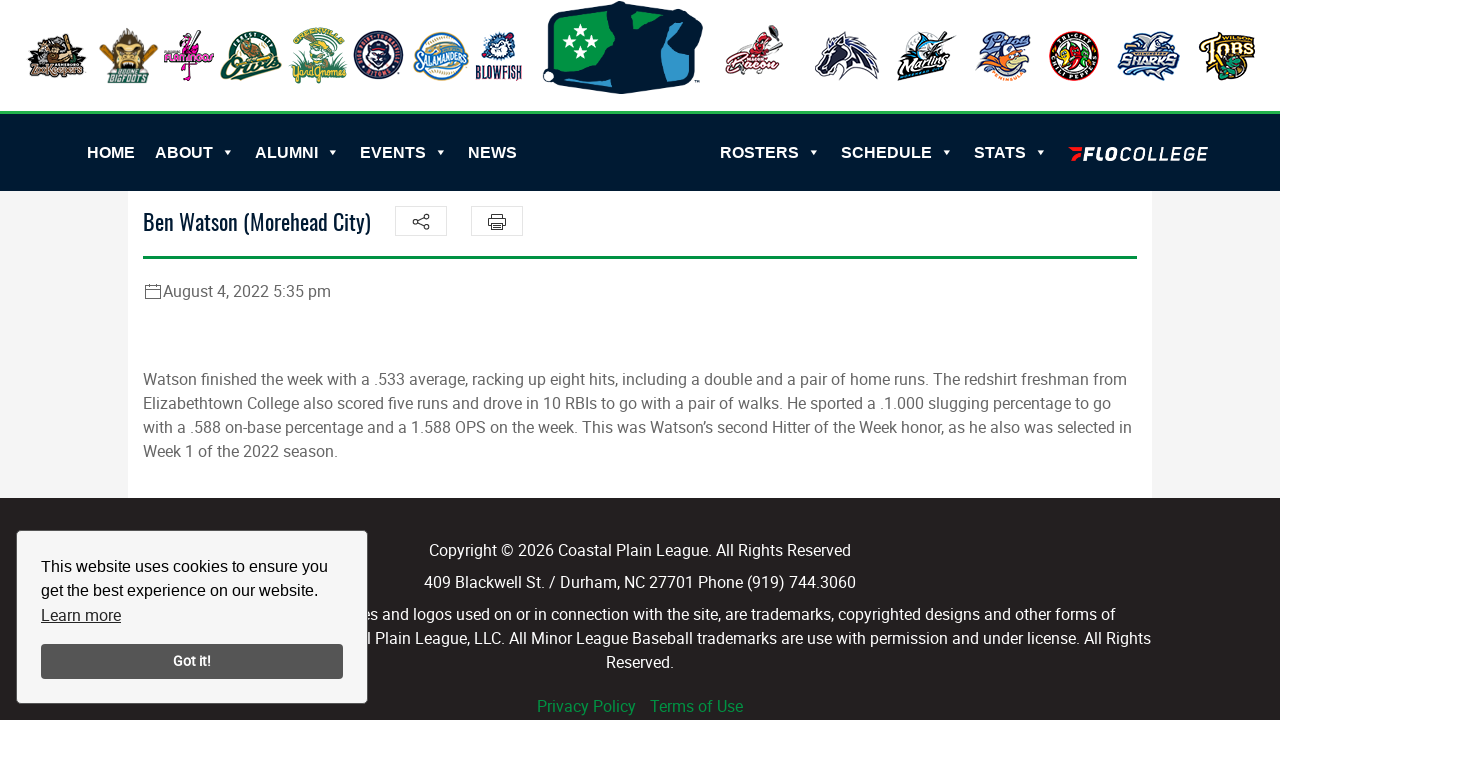

--- FILE ---
content_type: text/html; charset=UTF-8
request_url: https://coastalplain.com/ben-watson-morehead-city/
body_size: 8257
content:
<!DOCTYPE html>
<html lang="en-US">
<head>
  <meta charset="UTF-8">
  <meta name="viewport" content="width=device-width, initial-scale=1.0">
  <meta http-equiv="X-UA-Compatible" content="ie=edge">
  <title>  Ben Watson (Morehead City)  </title>
  <meta name="description" content="Ben Watson (Morehead City)"/>
   <!--Facebook Open Graph-->
    <meta property="og:title" content="Coastal Plain League">
    <meta property="og:site_name" content="Coastal Plain League">
    <meta property="og:url" content="coastalplain.com">
    <meta property="og:description" content="">
    <meta property="og:type" content="article">
    <meta property="og:image" content="https://coastalplain.com/content/uploads/2022/08/watson_wk9.png"/>  <!-- Cookie Consent -->
  <link rel="stylesheet" type="text/css" href="https://coastalplain.com/content/themes/coastalplain/css/cookie.css"/>
  <script src="https://coastalplain.com/content/themes/coastalplain/js/cookie.js;"></script>
  <script>
    window.addEventListener("load",function()
      {
        window.wpcc.init({"border":"thin","corners":"small","colors":{"popup":{"background":"#f6f6f6","text":"#000000","border":"#555555"},"button":{"background":"#555555","text":"#ffffff"}}})
      });
  </script>
  <style media="screen">
    @font-face {
        font-family: 'oswaldregular';
        src: url('https://coastalplain.com/content/themes/coastalplain/fonts/oswald-variablefont_wght-webfont.woff2') format('woff2'),
             url('https://coastalplain.com/content/themes/coastalplain/fonts/oswald-variablefont_wght-webfont.woff') format('woff');
        font-weight: normal;
        font-style: normal;

    }

    @font-face {
        font-family: 'robotoregular';
        src: url('https://coastalplain.com/content/themes/coastalplain/fonts/roboto-regular-webfont.woff2') format('woff2'),
             url('https://coastalplain.com/content/themes/coastalplain/fonts/roboto-regular-webfont.woff') format('woff');
        font-weight: normal;
        font-style: normal;

    }
  </style>

  <style type='text/css'>#wp-admin-bar-wp-logo{display:none;}#wp-admin-bar-comments{display:none;}#wp-admin-bar-_ultraoptions{display:none;}</style>                        <script>
                            /* You can add more configuration options to webfontloader by previously defining the WebFontConfig with your options */
                            if ( typeof WebFontConfig === "undefined" ) {
                                WebFontConfig = new Object();
                            }
                            WebFontConfig['google'] = {families: ['Open+Sans:400', 'Oswald:300']};

                            (function() {
                                var wf = document.createElement( 'script' );
                                wf.src = 'https://ajax.googleapis.com/ajax/libs/webfont/1.5.3/webfont.js';
                                wf.type = 'text/javascript';
                                wf.async = 'true';
                                var s = document.getElementsByTagName( 'script' )[0];
                                s.parentNode.insertBefore( wf, s );
                            })();
                        </script>
                    <meta name='robots' content='max-image-preview:large' />
<link rel='dns-prefetch' href='//coastalplain.com' />
<link rel='dns-prefetch' href='//s.w.org' />
<link rel='stylesheet' id='wp-block-library-css'  href='https://coastalplain.com/inc/css/dist/block-library/style.min.css?ver=6.0.11' type='text/css' media='all' />
<style id='global-styles-inline-css' type='text/css'>
body{--wp--preset--color--black: #000000;--wp--preset--color--cyan-bluish-gray: #abb8c3;--wp--preset--color--white: #ffffff;--wp--preset--color--pale-pink: #f78da7;--wp--preset--color--vivid-red: #cf2e2e;--wp--preset--color--luminous-vivid-orange: #ff6900;--wp--preset--color--luminous-vivid-amber: #fcb900;--wp--preset--color--light-green-cyan: #7bdcb5;--wp--preset--color--vivid-green-cyan: #00d084;--wp--preset--color--pale-cyan-blue: #8ed1fc;--wp--preset--color--vivid-cyan-blue: #0693e3;--wp--preset--color--vivid-purple: #9b51e0;--wp--preset--gradient--vivid-cyan-blue-to-vivid-purple: linear-gradient(135deg,rgba(6,147,227,1) 0%,rgb(155,81,224) 100%);--wp--preset--gradient--light-green-cyan-to-vivid-green-cyan: linear-gradient(135deg,rgb(122,220,180) 0%,rgb(0,208,130) 100%);--wp--preset--gradient--luminous-vivid-amber-to-luminous-vivid-orange: linear-gradient(135deg,rgba(252,185,0,1) 0%,rgba(255,105,0,1) 100%);--wp--preset--gradient--luminous-vivid-orange-to-vivid-red: linear-gradient(135deg,rgba(255,105,0,1) 0%,rgb(207,46,46) 100%);--wp--preset--gradient--very-light-gray-to-cyan-bluish-gray: linear-gradient(135deg,rgb(238,238,238) 0%,rgb(169,184,195) 100%);--wp--preset--gradient--cool-to-warm-spectrum: linear-gradient(135deg,rgb(74,234,220) 0%,rgb(151,120,209) 20%,rgb(207,42,186) 40%,rgb(238,44,130) 60%,rgb(251,105,98) 80%,rgb(254,248,76) 100%);--wp--preset--gradient--blush-light-purple: linear-gradient(135deg,rgb(255,206,236) 0%,rgb(152,150,240) 100%);--wp--preset--gradient--blush-bordeaux: linear-gradient(135deg,rgb(254,205,165) 0%,rgb(254,45,45) 50%,rgb(107,0,62) 100%);--wp--preset--gradient--luminous-dusk: linear-gradient(135deg,rgb(255,203,112) 0%,rgb(199,81,192) 50%,rgb(65,88,208) 100%);--wp--preset--gradient--pale-ocean: linear-gradient(135deg,rgb(255,245,203) 0%,rgb(182,227,212) 50%,rgb(51,167,181) 100%);--wp--preset--gradient--electric-grass: linear-gradient(135deg,rgb(202,248,128) 0%,rgb(113,206,126) 100%);--wp--preset--gradient--midnight: linear-gradient(135deg,rgb(2,3,129) 0%,rgb(40,116,252) 100%);--wp--preset--duotone--dark-grayscale: url('#wp-duotone-dark-grayscale');--wp--preset--duotone--grayscale: url('#wp-duotone-grayscale');--wp--preset--duotone--purple-yellow: url('#wp-duotone-purple-yellow');--wp--preset--duotone--blue-red: url('#wp-duotone-blue-red');--wp--preset--duotone--midnight: url('#wp-duotone-midnight');--wp--preset--duotone--magenta-yellow: url('#wp-duotone-magenta-yellow');--wp--preset--duotone--purple-green: url('#wp-duotone-purple-green');--wp--preset--duotone--blue-orange: url('#wp-duotone-blue-orange');--wp--preset--font-size--small: 13px;--wp--preset--font-size--medium: 20px;--wp--preset--font-size--large: 36px;--wp--preset--font-size--x-large: 42px;}.has-black-color{color: var(--wp--preset--color--black) !important;}.has-cyan-bluish-gray-color{color: var(--wp--preset--color--cyan-bluish-gray) !important;}.has-white-color{color: var(--wp--preset--color--white) !important;}.has-pale-pink-color{color: var(--wp--preset--color--pale-pink) !important;}.has-vivid-red-color{color: var(--wp--preset--color--vivid-red) !important;}.has-luminous-vivid-orange-color{color: var(--wp--preset--color--luminous-vivid-orange) !important;}.has-luminous-vivid-amber-color{color: var(--wp--preset--color--luminous-vivid-amber) !important;}.has-light-green-cyan-color{color: var(--wp--preset--color--light-green-cyan) !important;}.has-vivid-green-cyan-color{color: var(--wp--preset--color--vivid-green-cyan) !important;}.has-pale-cyan-blue-color{color: var(--wp--preset--color--pale-cyan-blue) !important;}.has-vivid-cyan-blue-color{color: var(--wp--preset--color--vivid-cyan-blue) !important;}.has-vivid-purple-color{color: var(--wp--preset--color--vivid-purple) !important;}.has-black-background-color{background-color: var(--wp--preset--color--black) !important;}.has-cyan-bluish-gray-background-color{background-color: var(--wp--preset--color--cyan-bluish-gray) !important;}.has-white-background-color{background-color: var(--wp--preset--color--white) !important;}.has-pale-pink-background-color{background-color: var(--wp--preset--color--pale-pink) !important;}.has-vivid-red-background-color{background-color: var(--wp--preset--color--vivid-red) !important;}.has-luminous-vivid-orange-background-color{background-color: var(--wp--preset--color--luminous-vivid-orange) !important;}.has-luminous-vivid-amber-background-color{background-color: var(--wp--preset--color--luminous-vivid-amber) !important;}.has-light-green-cyan-background-color{background-color: var(--wp--preset--color--light-green-cyan) !important;}.has-vivid-green-cyan-background-color{background-color: var(--wp--preset--color--vivid-green-cyan) !important;}.has-pale-cyan-blue-background-color{background-color: var(--wp--preset--color--pale-cyan-blue) !important;}.has-vivid-cyan-blue-background-color{background-color: var(--wp--preset--color--vivid-cyan-blue) !important;}.has-vivid-purple-background-color{background-color: var(--wp--preset--color--vivid-purple) !important;}.has-black-border-color{border-color: var(--wp--preset--color--black) !important;}.has-cyan-bluish-gray-border-color{border-color: var(--wp--preset--color--cyan-bluish-gray) !important;}.has-white-border-color{border-color: var(--wp--preset--color--white) !important;}.has-pale-pink-border-color{border-color: var(--wp--preset--color--pale-pink) !important;}.has-vivid-red-border-color{border-color: var(--wp--preset--color--vivid-red) !important;}.has-luminous-vivid-orange-border-color{border-color: var(--wp--preset--color--luminous-vivid-orange) !important;}.has-luminous-vivid-amber-border-color{border-color: var(--wp--preset--color--luminous-vivid-amber) !important;}.has-light-green-cyan-border-color{border-color: var(--wp--preset--color--light-green-cyan) !important;}.has-vivid-green-cyan-border-color{border-color: var(--wp--preset--color--vivid-green-cyan) !important;}.has-pale-cyan-blue-border-color{border-color: var(--wp--preset--color--pale-cyan-blue) !important;}.has-vivid-cyan-blue-border-color{border-color: var(--wp--preset--color--vivid-cyan-blue) !important;}.has-vivid-purple-border-color{border-color: var(--wp--preset--color--vivid-purple) !important;}.has-vivid-cyan-blue-to-vivid-purple-gradient-background{background: var(--wp--preset--gradient--vivid-cyan-blue-to-vivid-purple) !important;}.has-light-green-cyan-to-vivid-green-cyan-gradient-background{background: var(--wp--preset--gradient--light-green-cyan-to-vivid-green-cyan) !important;}.has-luminous-vivid-amber-to-luminous-vivid-orange-gradient-background{background: var(--wp--preset--gradient--luminous-vivid-amber-to-luminous-vivid-orange) !important;}.has-luminous-vivid-orange-to-vivid-red-gradient-background{background: var(--wp--preset--gradient--luminous-vivid-orange-to-vivid-red) !important;}.has-very-light-gray-to-cyan-bluish-gray-gradient-background{background: var(--wp--preset--gradient--very-light-gray-to-cyan-bluish-gray) !important;}.has-cool-to-warm-spectrum-gradient-background{background: var(--wp--preset--gradient--cool-to-warm-spectrum) !important;}.has-blush-light-purple-gradient-background{background: var(--wp--preset--gradient--blush-light-purple) !important;}.has-blush-bordeaux-gradient-background{background: var(--wp--preset--gradient--blush-bordeaux) !important;}.has-luminous-dusk-gradient-background{background: var(--wp--preset--gradient--luminous-dusk) !important;}.has-pale-ocean-gradient-background{background: var(--wp--preset--gradient--pale-ocean) !important;}.has-electric-grass-gradient-background{background: var(--wp--preset--gradient--electric-grass) !important;}.has-midnight-gradient-background{background: var(--wp--preset--gradient--midnight) !important;}.has-small-font-size{font-size: var(--wp--preset--font-size--small) !important;}.has-medium-font-size{font-size: var(--wp--preset--font-size--medium) !important;}.has-large-font-size{font-size: var(--wp--preset--font-size--large) !important;}.has-x-large-font-size{font-size: var(--wp--preset--font-size--x-large) !important;}
</style>
<link rel='stylesheet' id='clink-main-css'  href='https://coastalplain.com/modules/clink/assets/css/clink-style.css' type='text/css' media='all' />
<link rel='stylesheet' id='megamenu-css'  href='https://coastalplain.com/content/uploads/maxmegamenu/style.css?ver=269e68' type='text/css' media='all' />
<link rel='stylesheet' id='dashicons-css'  href='https://coastalplain.com/inc/css/dashicons.min.css?ver=6.0.11' type='text/css' media='all' />
<link rel='stylesheet' id='uiKit-css'  href='https://coastalplain.com/content/themes/coastalplain/css/uikit.css?ver=1768664425' type='text/css' media='all' />
<link rel='stylesheet' id='maincss-css'  href='https://coastalplain.com/content/themes/coastalplain/style.css?ver=1768664425' type='text/css' media='all' />
<link rel='stylesheet' id='widgetcss-css'  href='https://coastalplain.com/content/themes/coastalplain/template-parts/modules/widgets/css/widgetcss.css?ver=1768664425' type='text/css' media='all' />
<script type='text/javascript' src='https://coastalplain.com/inc/js/jquery/jquery.min.js?ver=3.6.0' id='jquery-core-js'></script>
<script type='text/javascript' src='https://coastalplain.com/inc/js/jquery/jquery-migrate.min.js?ver=3.3.2' id='jquery-migrate-js'></script>
<link rel="EditURI" type="application/rsd+xml" title="RSD" href="https://coastalplain.com/ismxml.php?rsd" />
<link rel="wlwmanifest" type="application/wlwmanifest+xml" href="https://coastalplain.com/inc/wlwmanifest.xml" /> 
<meta name="generator" content="WordPress 6.0.11" />
<link rel="canonical" href="https://coastalplain.com/ben-watson-morehead-city/" />
<link rel="alternate" type="application/json+oembed" href="https://coastalplain.com/wp-json/oembed/1.0/embed?url=https%3A%2F%2Fcoastalplain.com%2Fben-watson-morehead-city%2F" />
<link rel="alternate" type="text/xml+oembed" href="https://coastalplain.com/wp-json/oembed/1.0/embed?url=https%3A%2F%2Fcoastalplain.com%2Fben-watson-morehead-city%2F&#038;format=xml" />
<link rel="icon" href="https://coastalplain.com/content/uploads/2025/03/cropped-New-CPL-Logo-Primary-Mark-32x32.png" sizes="32x32" />
<link rel="icon" href="https://coastalplain.com/content/uploads/2025/03/cropped-New-CPL-Logo-Primary-Mark-192x192.png" sizes="192x192" />
<link rel="apple-touch-icon" href="https://coastalplain.com/content/uploads/2025/03/cropped-New-CPL-Logo-Primary-Mark-180x180.png" />
<meta name="msapplication-TileImage" content="https://coastalplain.com/content/uploads/2025/03/cropped-New-CPL-Logo-Primary-Mark-270x270.png" />
<style type="text/css">/** Mega Menu CSS: fs **/</style>
</head>

<body class="post-template-default single single-post postid-7995 single-format-standard wp-custom-logo mega-menu-primary">
  <!--Site Header-->
  <header id="header" style="background-image: url()">
    <div class="headerAboveTopSection uk-position-relative">
      <section class="">
        <section class="siteLogo" >
                    <h1 class="uk-text-center uk-margin-remove logoH1Home">
            <a href="https://coastalplain.com/" class="custom-logo-link">
              <img class="logoImgHome" data-src="https://coastalplain.com/content/uploads/2025/03/New-CPL-Logo-Primary-Mark.png" alt="Coastal Plain League" uk-img>            </a>
          </h1>
        </section>
        <div id="text-4" class="widget widget_text">			<div class="textwidget">  <style media="screen">
    .teamsContainer{
      justify-content: space-between;
    }
    .teamsContainer a > img {
      transition: all 0.5s ease;
    }
    .teamsContainer a:hover img {
    	transform: scale(1.1);
    }
  </style>
  <section class="teamsWrapper">
    <div class="teamsContainer uk-flex uk-flex-middle">
                <div class="">
            <a href="https://zookeepersbaseball.com/">
                <img src="https://coastalplain.com/content/uploads/2021/03/zookeepers_.png" alt="">
            </a>
          </div>
                    <div class="">
            <a href="https://www.bigfootsbaseball.com/">
                <img src="https://coastalplain.com/content/uploads/2022/10/Boone-Bigfoots-2020_75-e1684964483508.png" alt="">
            </a>
          </div>
                    <div class="">
            <a href="https://florenceflamingos.com">
                <img src="https://coastalplain.com/content/uploads/2021/03/flamingo-league-sites-1.png" alt="">
            </a>
          </div>
                    <div class="">
            <a href="https://www.forestcitybaseball.com/">
                <img src="https://coastalplain.com/content/uploads/2021/03/owls_thumb.png" alt="">
            </a>
          </div>
                    <div class="">
            <a href="https://yardgnomesbaseball.com/">
                <img src="https://coastalplain.com/content/uploads/2024/01/Primary-Logo_G-Hat_RGB_50.png" alt="">
            </a>
          </div>
                    <div class="">
            <a href="https://www.hitoms.com/">
                <img src="https://coastalplain.com/content/uploads/2021/03/hitoms_thumb.png" alt="">
            </a>
          </div>
                    <div class="">
            <a href="https://salamandersbaseball.com/">
                <img src="https://coastalplain.com/content/uploads/2021/03/salamanders_thumb.png" alt="">
            </a>
          </div>
                    <div class="">
            <a href="https://goblowfishbaseball.com/">
                <img src="https://coastalplain.com/content/uploads/2021/03/lexingtonLogo_thumb.png" alt="">
            </a>
          </div>
                    <div class="">
            <a href="https://www.maconbaconbaseball.com/">
                <img src="https://coastalplain.com/content/uploads/2021/03/bacon_thumb.png" alt="">
            </a>
          </div>
                    <div class="">
            <a href="https://www.martinsvillemustangs.com">
                <img src="https://coastalplain.com/content/uploads/2021/03/Mustang_Head_thumb.png" alt="">
            </a>
          </div>
                    <div class="">
            <a href="https://mhcmarlins.com/">
                <img src="https://coastalplain.com/content/uploads/2021/03/mhc_thumb.png" alt="">
            </a>
          </div>
                    <div class="">
            <a href="https://peninsulapilots.com/">
                <img src="https://coastalplain.com/content/uploads/2021/03/Pilots_thumb.png" alt="">
            </a>
          </div>
                    <div class="">
            <a href="https://chilipeppersbaseball.com/">
                <img src="https://coastalplain.com/content/uploads/2021/03/chilipeppers_thumb.png" alt="">
            </a>
          </div>
                    <div class="">
            <a href="https://wilmingtonsharks.com/">
                <img src="https://coastalplain.com/content/uploads/2021/03/sharks_thumb.png" alt="">
            </a>
          </div>
                    <div class="">
            <a href="https://wilsontobs.com/">
                <img src="https://coastalplain.com/content/uploads/2021/03/tobs_thumb.png" alt="">
            </a>
          </div>
              </div>
  </section>
  
</div>
		</div>      </section>
    </div>
    <section class="uk-position-relative">
      <div class="headerTopSection uk-grid-small " uk-grid uk-sticky="top: 50">
        <!--Navigation-->
        <section class="headerNavigation uk-width-expand uk-flex uk-flex-middle">
          <nav id="primeNav" class="primaryNav uk-width-1-1">
                        <div id="mega-menu-wrap-primary" class="mega-menu-wrap"><div class="mega-menu-toggle"><div class="mega-toggle-blocks-left"></div><div class="mega-toggle-blocks-center"></div><div class="mega-toggle-blocks-right"><div class='mega-toggle-block mega-menu-toggle-animated-block mega-toggle-block-0' id='mega-toggle-block-0'><button aria-label="Toggle Menu" class="mega-toggle-animated mega-toggle-animated-slider" type="button" aria-expanded="false">
                  <span class="mega-toggle-animated-box">
                    <span class="mega-toggle-animated-inner"></span>
                  </span>
                </button></div></div></div><ul id="mega-menu-primary" class="mega-menu max-mega-menu mega-menu-horizontal mega-no-js" data-event="hover_intent" data-effect="fade_up" data-effect-speed="200" data-effect-mobile="disabled" data-effect-speed-mobile="0" data-mobile-force-width="false" data-second-click="go" data-document-click="collapse" data-vertical-behaviour="standard" data-breakpoint="1200" data-unbind="true" data-mobile-state="collapse_all" data-hover-intent-timeout="300" data-hover-intent-interval="100"><li class='mega-menu-item mega-menu-item-type-post_type mega-menu-item-object-page mega-menu-item-home mega-align-bottom-left mega-menu-flyout mega-menu-item-1651' id='mega-menu-item-1651'><a class="mega-menu-link" href="https://coastalplain.com/" tabindex="0">Home</a></li><li class='mega-menu-item mega-menu-item-type-post_type mega-menu-item-object-page mega-menu-item-has-children mega-align-bottom-left mega-menu-flyout mega-disable-link mega-menu-item-1653' id='mega-menu-item-1653'><a class="mega-menu-link" tabindex="0" aria-haspopup="true" aria-expanded="false" role="button">About<span class="mega-indicator"></span></a>
<ul class="mega-sub-menu">
<li class='mega-menu-item mega-menu-item-type-custom mega-menu-item-object-custom mega-menu-item-has-children mega-menu-item-6891' id='mega-menu-item-6891'><a class="mega-menu-link" href="https://coastalplain.com/about/league-info/then-now/" aria-haspopup="true" aria-expanded="false">League Info<span class="mega-indicator"></span></a>
	<ul class="mega-sub-menu">
<li class='mega-menu-item mega-menu-item-type-post_type mega-menu-item-object-page mega-menu-item-1741' id='mega-menu-item-1741'><a class="mega-menu-link" href="https://coastalplain.com/about/league-info/then-now/">Then &amp; Now</a></li><li class='mega-menu-item mega-menu-item-type-post_type mega-menu-item-object-page mega-menu-item-1752' id='mega-menu-item-1752'><a class="mega-menu-link" href="https://coastalplain.com/about/league-info/1744-2/">Contact Us</a></li>	</ul>
</li><li class='mega-menu-item mega-menu-item-type-post_type mega-menu-item-object-page mega-menu-item-has-children mega-menu-item-1775' id='mega-menu-item-1775'><a class="mega-menu-link" href="https://coastalplain.com/about/team-info/" aria-haspopup="true" aria-expanded="false">Team Information<span class="mega-indicator"></span></a>
	<ul class="mega-sub-menu">
<li class='mega-menu-item mega-menu-item-type-post_type mega-menu-item-object-page mega-menu-item-2411' id='mega-menu-item-2411'><a class="mega-menu-link" href="https://coastalplain.com/about/team-info/ballpark-directionsf/">Ballpark Directions</a></li><li class='mega-menu-item mega-menu-item-type-post_type mega-menu-item-object-page mega-menu-item-1773' id='mega-menu-item-1773'><a class="mega-menu-link" href="https://coastalplain.com/about/team-info/team-information/">Team Info</a></li>	</ul>
</li><li class='mega-menu-item mega-menu-item-type-custom mega-menu-item-object-custom mega-menu-item-1784' id='mega-menu-item-1784'><a class="mega-menu-link" href="https://www.teamworkonline.com/baseball-jobs/coastal-plain-league/coastal-plain-league-jobs">Jobs</a></li><li class='mega-menu-item mega-menu-item-type-post_type mega-menu-item-object-page mega-menu-item-has-children mega-menu-item-2062' id='mega-menu-item-2062'><a class="mega-menu-link" href="https://coastalplain.com/about/applications/" aria-haspopup="true" aria-expanded="false">Applications<span class="mega-indicator"></span></a>
	<ul class="mega-sub-menu">
<li class='mega-menu-item mega-menu-item-type-post_type mega-menu-item-object-page mega-menu-item-2393' id='mega-menu-item-2393'><a class="mega-menu-link" href="https://coastalplain.com/about/applications/player-application/">Player Application</a></li><li class='mega-menu-item mega-menu-item-type-post_type mega-menu-item-object-page mega-menu-item-2399' id='mega-menu-item-2399'><a class="mega-menu-link" href="https://coastalplain.com/about/applications/front-office-application/">Front Office Application</a></li><li class='mega-menu-item mega-menu-item-type-post_type mega-menu-item-object-page mega-menu-item-2404' id='mega-menu-item-2404'><a class="mega-menu-link" href="https://coastalplain.com/about/applications/expansion-market-ownership-interest-application/">Franchisee Application</a></li>	</ul>
</li><li class='mega-menu-item mega-menu-item-type-post_type mega-menu-item-object-page mega-menu-item-2063' id='mega-menu-item-2063'><a class="mega-menu-link" href="https://coastalplain.com/about/internships/">Internships</a></li></ul>
</li><li class='mega-menu-item mega-menu-item-type-post_type mega-menu-item-object-page mega-menu-item-has-children mega-align-bottom-left mega-menu-flyout mega-disable-link mega-menu-item-1654' id='mega-menu-item-1654'><a class="mega-menu-link" tabindex="0" aria-haspopup="true" aria-expanded="false" role="button">Alumni<span class="mega-indicator"></span></a>
<ul class="mega-sub-menu">
<li class='mega-menu-item mega-menu-item-type-post_type mega-menu-item-object-page mega-menu-item-1699' id='mega-menu-item-1699'><a class="mega-menu-link" href="https://coastalplain.com/alumni/mlb-alumni/">MLB ALUMNI</a></li><li class='mega-menu-item mega-menu-item-type-post_type mega-menu-item-object-page mega-menu-item-2193' id='mega-menu-item-2193'><a class="mega-menu-link" href="https://coastalplain.com/all-time-alumni-2/">All-Time Alumni</a></li><li class='mega-menu-item mega-menu-item-type-post_type mega-menu-item-object-page mega-menu-item-has-children mega-menu-item-1843' id='mega-menu-item-1843'><a class="mega-menu-link" href="https://coastalplain.com/alumni/mlb-drafts/" aria-haspopup="true" aria-expanded="false">MLB Drafts<span class="mega-indicator"></span></a>
	<ul class="mega-sub-menu">
<li class='mega-menu-item mega-menu-item-type-post_type mega-menu-item-object-page mega-menu-item-13146' id='mega-menu-item-13146'><a class="mega-menu-link" href="https://coastalplain.com/2025-mlb-draft/">2025 MLB Draft</a></li><li class='mega-menu-item mega-menu-item-type-post_type mega-menu-item-object-page mega-menu-item-1842' id='mega-menu-item-1842'><a class="mega-menu-link" href="https://coastalplain.com/alumni/mlb-alumni/past-mlb-drafts/">Past MLB Drafts</a></li>	</ul>
</li><li class='mega-menu-item mega-menu-item-type-post_type mega-menu-item-object-page mega-menu-item-2516' id='mega-menu-item-2516'><a class="mega-menu-link" href="https://coastalplain.com/alumni/cpl-umpires/">CPL Umpires</a></li></ul>
</li><li class='mega-menu-item mega-menu-item-type-post_type mega-menu-item-object-page mega-menu-item-has-children mega-align-bottom-left mega-menu-flyout mega-disable-link mega-menu-item-1655' id='mega-menu-item-1655'><a class="mega-menu-link" tabindex="0" aria-haspopup="true" aria-expanded="false" role="button">Events<span class="mega-indicator"></span></a>
<ul class="mega-sub-menu">
<li class='mega-menu-item mega-menu-item-type-post_type mega-menu-item-object-page mega-menu-item-has-children mega-menu-item-1926' id='mega-menu-item-1926'><a class="mega-menu-link" href="https://coastalplain.com/events/all-star-games/" aria-haspopup="true" aria-expanded="false">All-Star Games<span class="mega-indicator"></span></a>
	<ul class="mega-sub-menu">
<li class='mega-menu-item mega-menu-item-type-post_type mega-menu-item-object-page mega-menu-item-12999' id='mega-menu-item-12999'><a class="mega-menu-link" href="https://coastalplain.com/2025-cpl-all-star-game/">2025 CPL All-Star Game</a></li><li class='mega-menu-item mega-menu-item-type-post_type mega-menu-item-object-page mega-menu-item-8552' id='mega-menu-item-8552'><a class="mega-menu-link" href="https://coastalplain.com/events/all-star-games/">All-Star Game Archives</a></li>	</ul>
</li><li class='mega-menu-item mega-menu-item-type-post_type mega-menu-item-object-page mega-menu-item-has-children mega-menu-item-2224' id='mega-menu-item-2224'><a class="mega-menu-link" href="https://coastalplain.com/events/petitt-cup-playoffs/" aria-haspopup="true" aria-expanded="false">Petitt Cup Playoffs<span class="mega-indicator"></span></a>
	<ul class="mega-sub-menu">
<li class='mega-menu-item mega-menu-item-type-post_type mega-menu-item-object-page mega-menu-item-13276' id='mega-menu-item-13276'><a class="mega-menu-link" href="https://coastalplain.com/2025-petitt-cup-playoffs/">2025 Petitt Cup Playoffs</a></li><li class='mega-menu-item mega-menu-item-type-post_type mega-menu-item-object-page mega-menu-item-2247' id='mega-menu-item-2247'><a class="mega-menu-link" href="https://coastalplain.com/events/petitt-cup-playoffs/playoff-archives/">Playoff Archives</a></li>	</ul>
</li><li class='mega-menu-item mega-menu-item-type-post_type mega-menu-item-object-page mega-menu-item-has-children mega-disable-link mega-menu-item-2305' id='mega-menu-item-2305'><a class="mega-menu-link" tabindex="0" aria-haspopup="true" aria-expanded="false" role="button">USA Baseball<span class="mega-indicator"></span></a>
	<ul class="mega-sub-menu">
<li class='mega-menu-item mega-menu-item-type-post_type mega-menu-item-object-page mega-menu-item-11509' id='mega-menu-item-11509'><a class="mega-menu-link" href="https://coastalplain.com/2024-cpl-select-vs-usab-summer-tour-roster/">2024 CPL vs. USA</a></li><li class='mega-menu-item mega-menu-item-type-post_type mega-menu-item-object-post mega-menu-item-2304' id='mega-menu-item-2304'><a class="mega-menu-link" href="https://coastalplain.com/cpl-select-falls-4-0-to-usa-collegiate-national-team/">2019 CPL vs. USA</a></li><li class='mega-menu-item mega-menu-item-type-post_type mega-menu-item-object-post mega-menu-item-2333' id='mega-menu-item-2333'><a class="mega-menu-link" href="https://coastalplain.com/cpl-select-falls-3-2-to-the-usa-collegiate-national-team/">2018 CPL vs. USA</a></li><li class='mega-menu-item mega-menu-item-type-post_type mega-menu-item-object-page mega-menu-item-2332' id='mega-menu-item-2332'><a class="mega-menu-link" href="https://coastalplain.com/events/usa-baseball/usa-baseball-2017-cpl-tour/">2017 CPL vs. USA</a></li><li class='mega-menu-item mega-menu-item-type-post_type mega-menu-item-object-page mega-menu-item-2356' id='mega-menu-item-2356'><a class="mega-menu-link" href="https://coastalplain.com/events/usa-baseball/usa-baseball-2015-cpl-tour/">2015 CPL vs. USA</a></li><li class='mega-menu-item mega-menu-item-type-post_type mega-menu-item-object-page mega-menu-item-2377' id='mega-menu-item-2377'><a class="mega-menu-link" href="https://coastalplain.com/events/usa-baseball/usa-baseball-2014-cpl-tour/">2014 CPL vs. USA</a></li><li class='mega-menu-item mega-menu-item-type-post_type mega-menu-item-object-page mega-menu-item-2381' id='mega-menu-item-2381'><a class="mega-menu-link" href="https://coastalplain.com/events/usa-baseball/usa-baseball-2013-cpl-tour/">2013 CPL vs. USA</a></li><li class='mega-menu-item mega-menu-item-type-post_type mega-menu-item-object-page mega-menu-item-2384' id='mega-menu-item-2384'><a class="mega-menu-link" href="https://coastalplain.com/events/usa-baseball/usa-baseball-2012-cpl-tour/">2012 CPL vs. USA</a></li>	</ul>
</li></ul>
</li><li class='mega-menu-item mega-menu-item-type-post_type mega-menu-item-object-page mega-current_page_parent mega-align-bottom-left mega-menu-flyout mega-menu-item-1652' id='mega-menu-item-1652'><a class="mega-menu-link" href="https://coastalplain.com/news/" tabindex="0">News</a></li><li class='mega-menu-item mega-menu-item-type-post_type mega-menu-item-object-page mega-menu-item-has-children mega-align-bottom-left mega-menu-flyout mega-disable-link mega-menu-item-3147' id='mega-menu-item-3147'><a class="mega-menu-link" tabindex="0" aria-haspopup="true" aria-expanded="false" role="button">Rosters<span class="mega-indicator"></span></a>
<ul class="mega-sub-menu">
<li class='mega-menu-item mega-menu-item-type-post_type mega-menu-item-object-page mega-menu-item-3158' id='mega-menu-item-3158'><a class="mega-menu-link" href="https://coastalplain.com/rosters/asheboro-zookeepers-roster/">Asheboro ZooKeepers</a></li><li class='mega-menu-item mega-menu-item-type-post_type mega-menu-item-object-page mega-menu-item-8196' id='mega-menu-item-8196'><a class="mega-menu-link" href="https://coastalplain.com/rosters/boone-bigfoots-roster/">Boone Bigfoots</a></li><li class='mega-menu-item mega-menu-item-type-post_type mega-menu-item-object-page mega-menu-item-3159' id='mega-menu-item-3159'><a class="mega-menu-link" href="https://coastalplain.com/rosters/florence-flamingos-roster/">Florence Flamingos</a></li><li class='mega-menu-item mega-menu-item-type-post_type mega-menu-item-object-page mega-menu-item-3166' id='mega-menu-item-3166'><a class="mega-menu-link" href="https://coastalplain.com/rosters/forest-city-owls-roster/">Forest City Owls</a></li><li class='mega-menu-item mega-menu-item-type-post_type mega-menu-item-object-page mega-menu-item-10541' id='mega-menu-item-10541'><a class="mega-menu-link" href="https://coastalplain.com/rosters/greenville-yard-gnomes-roster/">Greenville Yard Gnomes</a></li><li class='mega-menu-item mega-menu-item-type-post_type mega-menu-item-object-page mega-menu-item-3149' id='mega-menu-item-3149'><a class="mega-menu-link" href="https://coastalplain.com/rosters/hitoms-roster/">HP-Thomasville HiToms</a></li><li class='mega-menu-item mega-menu-item-type-post_type mega-menu-item-object-page mega-menu-item-3154' id='mega-menu-item-3154'><a class="mega-menu-link" href="https://coastalplain.com/rosters/salamanders-baseball-roster/">Holly Springs Salamanders</a></li><li class='mega-menu-item mega-menu-item-type-post_type mega-menu-item-object-page mega-menu-item-3152' id='mega-menu-item-3152'><a class="mega-menu-link" href="https://coastalplain.com/rosters/lexington-county-blowfish-roster/">Lexington County Blowfish</a></li><li class='mega-menu-item mega-menu-item-type-post_type mega-menu-item-object-page mega-menu-item-3157' id='mega-menu-item-3157'><a class="mega-menu-link" href="https://coastalplain.com/rosters/macon-bacon-roster/">Macon Bacon</a></li><li class='mega-menu-item mega-menu-item-type-post_type mega-menu-item-object-page mega-menu-item-3148' id='mega-menu-item-3148'><a class="mega-menu-link" href="https://coastalplain.com/rosters/martinsville-mustangs-roster/">Martinsville Mustangs</a></li><li class='mega-menu-item mega-menu-item-type-post_type mega-menu-item-object-page mega-menu-item-3168' id='mega-menu-item-3168'><a class="mega-menu-link" href="https://coastalplain.com/rosters/morehead-city-marlins-roster/">Morehead City Marlins</a></li><li class='mega-menu-item mega-menu-item-type-post_type mega-menu-item-object-page mega-menu-item-3150' id='mega-menu-item-3150'><a class="mega-menu-link" href="https://coastalplain.com/rosters/peninsula-pilots-roster/">Peninsula Pilots</a></li><li class='mega-menu-item mega-menu-item-type-post_type mega-menu-item-object-page mega-menu-item-3155' id='mega-menu-item-3155'><a class="mega-menu-link" href="https://coastalplain.com/rosters/tri-city-chilipeppers-roster/">Tri-City Chili Peppers</a></li><li class='mega-menu-item mega-menu-item-type-post_type mega-menu-item-object-page mega-menu-item-3156' id='mega-menu-item-3156'><a class="mega-menu-link" href="https://coastalplain.com/rosters/wilmington-sharks-roster/">Wilmington Sharks</a></li><li class='mega-menu-item mega-menu-item-type-post_type mega-menu-item-object-page mega-menu-item-3151' id='mega-menu-item-3151'><a class="mega-menu-link" href="https://coastalplain.com/rosters/wilson-tobs-roster/">Wilson Tobs</a></li></ul>
</li><li class='mega-menu-item mega-menu-item-type-custom mega-menu-item-object-custom mega-menu-item-has-children mega-align-bottom-left mega-menu-flyout mega-disable-link mega-menu-item-4206' id='mega-menu-item-4206'><a class="mega-menu-link" tabindex="0" aria-haspopup="true" aria-expanded="false" role="button">Schedule<span class="mega-indicator"></span></a>
<ul class="mega-sub-menu">
<li class='mega-menu-item mega-menu-item-type-post_type mega-menu-item-object-page mega-menu-item-6584' id='mega-menu-item-6584'><a class="mega-menu-link" href="https://coastalplain.com/schedules/">Composite Schedule</a></li><li class='mega-menu-item mega-menu-item-type-custom mega-menu-item-object-custom mega-menu-item-2451' id='mega-menu-item-2451'><a class="mega-menu-link" href="https://coastalplain.com/content/uploads/2025/04/Final-2025-Overall-CPL-Schedule-w-Exhib.pdf">PDF Schedule</a></li></ul>
</li><li class='mega-menu-item mega-menu-item-type-custom mega-menu-item-object-custom mega-align-bottom-left mega-menu-flyout mega-hide-on-desktop mega-hide-on-mobile mega-menu-item-2026' id='mega-menu-item-2026'><a target="_blank" class="mega-menu-link" href="http://shop.coastalplain.com" tabindex="0">Shop</a></li><li class='mega-menu-item mega-menu-item-type-post_type mega-menu-item-object-page mega-menu-item-has-children mega-align-bottom-left mega-menu-flyout mega-disable-link mega-menu-item-1659' id='mega-menu-item-1659'><a class="mega-menu-link" tabindex="0" aria-haspopup="true" aria-expanded="false" role="button">Stats<span class="mega-indicator"></span></a>
<ul class="mega-sub-menu">
<li class='mega-menu-item mega-menu-item-type-custom mega-menu-item-object-custom mega-menu-item-4749' id='mega-menu-item-4749'><a class="mega-menu-link" href="https://baseball.pointstreak.com/standings.html?leagueid=1973&#038;seasonid=34205">2025 Season</a></li><li class='mega-menu-item mega-menu-item-type-post_type mega-menu-item-object-page mega-menu-item-2473' id='mega-menu-item-2473'><a class="mega-menu-link" href="https://coastalplain.com/stats/standings/">Standings</a></li><li class='mega-menu-item mega-menu-item-type-post_type mega-menu-item-object-page mega-menu-item-3549' id='mega-menu-item-3549'><a class="mega-menu-link" href="https://coastalplain.com/stats/archives/">Stats Archives</a></li><li class='mega-menu-item mega-menu-item-type-post_type mega-menu-item-object-page mega-menu-item-has-children mega-menu-item-6613' id='mega-menu-item-6613'><a class="mega-menu-link" href="https://coastalplain.com/stats/players-of-the-week/" aria-haspopup="true" aria-expanded="false">2024 Players of the Week<span class="mega-indicator"></span></a>
	<ul class="mega-sub-menu">
<li class='mega-menu-item mega-menu-item-type-post_type mega-menu-item-object-page mega-menu-item-6614' id='mega-menu-item-6614'><a class="mega-menu-link" href="https://coastalplain.com/stats/players-of-the-week/">2024 Players of the Week</a></li><li class='mega-menu-item mega-menu-item-type-post_type mega-menu-item-object-page mega-menu-item-2464' id='mega-menu-item-2464'><a class="mega-menu-link" href="https://coastalplain.com/potw-archives-2/">POTW Archives</a></li>	</ul>
</li></ul>
</li><li class='mega-menu-item mega-menu-item-type-custom mega-menu-item-object-custom mega-align-bottom-left mega-menu-flyout mega-menu-item-2090' id='mega-menu-item-2090'><a class="mega-menu-link" href="https://flosports.link/3JNt1sP" tabindex="0"><img style=" width: 140px; " src="https://coastalplain.com/content/uploads/2025/05/FloCollege-ignitewhite.png"></a></li></ul></div>          </nav>
        </section>
        <!-- end Navigation -->

      </div>
    </section>
  </header>
  <main class="siteMain">
    <section class="siteContent"><section class="siteInnerContent uk-width-4-5@l uk-align-center uk-padding-small">
  <div class="siteInnerWrapper">
            <article class="sitePost">
          <h1 class="postTitle uk-inline uk-margin-remove">Ben Watson (Morehead City)</h1>
          <div class="uk-margin-left uk-inline">
              <aside class="uk-inline">
                <button class="uk-button uk-button-default uk-button-small" type="button"><span uk-icon="icon: social"></span></button>
                <div uk-drop="mode: click; animation: uk-animation-slide-top-small; duration: 1000">
                    <div class="uk-card uk-card-body uk-card-default uk-card-small">
                      <a href="https://www.facebook.com/sharer?u=https://coastalplain.com/ben-watson-morehead-city/&t=Ben Watson (Morehead City)" target="_blank" rel="noopener noreferrer"><span uk-icon="icon: facebook"></span></a>
                      <a class="uk-margin-left" title="Click to share this post on Twitter" href="https://twitter.com/intent/tweet?text=Currently reading Ben Watson (Morehead City)&url=https://coastalplain.com/ben-watson-morehead-city/" target="_blank" rel="noopener noreferrer"><span uk-icon="icon: twitter"></span></a>
                      <a class="uk-margin-left" href="http://www.linkedin.com/shareArticle?mini=true&amp;url=https://coastalplain.com/ben-watson-morehead-city/&title=Ben Watson (Morehead City)&summary=&source=Coastal Plain League" target="_new" rel="noopener noreferrer"><span uk-icon="icon: linkedin"></span></a>
                    </div>
                </div>
              </aside>
              <aside class="uk-inline uk-margin-left">
                <button onclick="window.print()" class="uk-button uk-button-default uk-button-small" type="button"><span uk-icon="icon: print"></span></button>
              </aside>
          </div>
          <hr class="postHr">
          <!--Post Meta Data-->
          <p class="postMeta"><i uk-icon="icon: calendar"></i>August 4, 2022 5:35 pm</p>
          <!--Post Thumbnail-->
                        <section class="uk-width-1-1 uk-text-center uk-margin-bottom">
                <div class="uk-inline">
                                    
                </div>
              </section>
                      <div class="postContent">
              <p>Watson finished the week with a .533 average, racking up eight hits, including a double and a pair of home runs. The redshirt freshman from Elizabethtown College also scored five runs and drove in 10 RBIs to go with a pair of walks. He sported a .1.000 slugging percentage to go with a .588 on-base percentage and a 1.588 OPS on the week. This was Watson’s second Hitter of the Week honor, as he also was selected in Week 1 of the 2022 season.</p>
          </div>
          <div class="uk-clearfix"></div>
        </article>
            <!--Print Comments-->
        </div>
</section>
          </section>
        </main>
        <footer class="siteFooter">
          <section class="footBottomSection">
              <div class="uk-height-1-1">
                <div class="uk-flex uk-flex-middle uk-flex-center uk-flex-column footCopyWrapper">
                  <p class="rightsReserved themeColorWhite">Copyright &copy; 2026 Coastal Plain League. All Rights Reserved</p>
                  <p class="footContact themeColorWhite uk-margin-remove">
                      409 Blackwell St. / Durham, NC 27701 Phone (919) 744.3060
                  </p>
                  <p class="footCopyright themeColorWhite uk-margin-remove">
                      CPL, and any team nicknames and logos used on or in connection with the site, are trademarks, copyrighted designs and other forms of intellectual property of the Coastal Plain League, LLC. All Minor League Baseball trademarks are use with permission and under license. All Rights Reserved.
                  </p>
                </div>

                <div class="uk-flex uk-flex-middle uk-flex-center uk-margin-top">
                  <div class="privacyWrapper">
                    <div class="">
                      <a href="https://coastalplain.com/privacy-policy">Privacy Policy</a>
                      <a href="https://coastalplain.com/terms-of-use">Terms of Use</a>
                    </div>
                  </div>
                </div>

                <div class="uk-flex uk-flex-middle uk-flex-center uk-margin-top">
                  <div class="infinityLogo ">
                      <a class="" href="https://createdbyinfinity.com/" target="_blank"><img src="https://coastalplain.com/content/themes/coastalplain/inc/infinity_logo_white.png" alt="Infinity Logo"></a>
                  </div>
                </div>
              </div>
          </section>
        </footer>
		<section id="stickySchedule" class="">
                        <div id="text-5" class="widget widget_text">			<div class="textwidget"></div>
		</div>                  </section>
        <script type='text/javascript' src='https://coastalplain.com/content/themes/coastalplain/js/uikit.min.js?ver=1.0.0' id='uiKitJs-js'></script>
<script type='text/javascript' src='https://coastalplain.com/content/themes/coastalplain/js/uikit-icons.min.js?ver=1.0.0' id='uiKitJsIcons-js'></script>
<script type='text/javascript' src='https://coastalplain.com/content/themes/coastalplain/js/scrollspy.js?ver=1.0.1' id='scrollSpy-js'></script>
<script type='text/javascript' src='https://coastalplain.com/content/themes/coastalplain/js/sorttable.js?ver=1.0.0' id='Sort Js-js'></script>
<script type='text/javascript' src='https://coastalplain.com/inc/js/hoverIntent.min.js?ver=1.10.2' id='hoverIntent-js'></script>
<script type='text/javascript' id='megamenu-js-extra'>
/* <![CDATA[ */
var megamenu = {"timeout":"300","interval":"100"};
/* ]]> */
</script>
<script type='text/javascript' src='https://coastalplain.com/modules/megamenu/js/maxmegamenu.js?ver=3.3' id='megamenu-js'></script>
        <script type="text/javascript">
            /* <![CDATA[ */
           document.querySelectorAll("ul.nav-menu").forEach(
               ulist => { 
                    if (ulist.querySelectorAll("li").length == 0) {
                        ulist.style.display = "none";

                                            } 
                }
           );
            /* ]]> */
        </script>
        

  <script defer src="https://static.cloudflareinsights.com/beacon.min.js/vcd15cbe7772f49c399c6a5babf22c1241717689176015" integrity="sha512-ZpsOmlRQV6y907TI0dKBHq9Md29nnaEIPlkf84rnaERnq6zvWvPUqr2ft8M1aS28oN72PdrCzSjY4U6VaAw1EQ==" data-cf-beacon='{"version":"2024.11.0","token":"6ed4dd1530654bcf8e7ed289d74d74f6","r":1,"server_timing":{"name":{"cfCacheStatus":true,"cfEdge":true,"cfExtPri":true,"cfL4":true,"cfOrigin":true,"cfSpeedBrain":true},"location_startswith":null}}' crossorigin="anonymous"></script>
</body>
</html>


--- FILE ---
content_type: text/css
request_url: https://coastalplain.com/content/themes/coastalplain/style.css?ver=1768664425
body_size: 4682
content:
/*
Theme Name: Coastal Plain
Theme URI: Coastal Plain
Author: Infinity Sports and Entertainment
Author URI: https://createdbyinfinity.com/
Description: Building in progress
Version: 1.0.3
Tags: Created - 28/02/2021_Launched - ?/2021

*/
/***** Fonts */
:root {
  --colorPri: #001A33;
  --colorSec: #22b24c;
}
.soStickyFooter{
  position: sticky;
  bottom: 0;
  z-index: 10;
}
p, a {
  font-family: 'robotoregular';
  font-weight: normal;
}
a{
  color: #001A33;
}
a:hover{
  color: #009243;
  text-decoration: none;
  transition: all ease 0.5s;
}
h1, .uk-h1, h2, .uk-h2, h3, .uk-h3, h4, .uk-h4, h5, .uk-h5, h6, .uk-h6, .uk-heading-small, .uk-heading-medium, .uk-heading-large, .uk-heading-xlarge, .uk-heading-2xlarge{
  font-family: 'oswaldregular';
  font-weight: normal;
}
.themeColorWhite{
  color: #ffffff !important;
}
.themeColorGrey{
  color: #ccc !important;
}
.themeColorBlack{
  color: #000000 !important;
}
.themeBgPri {
	background-color: #1d2b60;
}
.themeBgSec{
  background-color: #22b24c;
}
.themeBgAlt{
  background-color: #0f0565;
}
.themeColorPri{
  color: #1d2b60;
}
.themeColorSec{
  color: #22b24c;
}
.themeColorAlt{
  color: #0f0565;
}
em {
    color: #707070;
}
.uk-button-default.themeButton{
  background-color: #D30D2B;
  font-weight: bold;
}
.woocommerce #respond input#submit, .woocommerce a.button, .woocommerce button.button, .woocommerce input.button {
	color: #0b233f;
	background-color: #e5bb33;
}
.woocommerce #respond input#submit.alt, .woocommerce a.button.alt, .woocommerce button.button.alt, .woocommerce input.button.alt {
  color: #0b233f;
	background-color: #e5bb33;
}
/***** End Fonts */
/*****Screen Readers*/
/***** Text meant only for screen readers. */
.screen-reader-text {
  border: 0;
  clip: rect(1px, 1px, 1px, 1px);
  clip-path: inset(50%);
  height: 1px;
  margin: -1px;
  overflow: hidden;
  padding: 0;
  position: absolute !important;
  width: 1px;
  word-wrap: normal !important;
}
.screen-reader-text:focus {
  background-color: #eee;
  clip: auto !important;
  clip-path: none;
  color: #444;
  display: block;
  font-size: 1em;
  height: auto;
  left: 5px;
  line-height: normal;
  padding: 15px 23px 14px;
  text-decoration: none;
  top: 5px;
  width: auto;
  z-index: 100000;
}
/*****End Screen Readers*/
/*****WP Standard Classes*/
img.alignright {
	float: right;
	margin: 0 0 1em 1em;
}
img.alignleft {
	float: left;
	margin: 0 1em 1em 0;
}
img.aligncenter {
	display: block;
	margin-left: auto;
	margin-right: auto;
}
.alignright {
	float: right;
}
.alignleft {
	float: left;
}
.aligncenter {
	display: block;
	margin-left: auto;
	margin-right: auto;
}
/*****End WP Standard Classes*/

/***** Comments*/
.postComments {
    margin-top: 7.6em;
    color: #2a2a2a;
		border-top: 2px solid gray;
}
.commentsTitle {
    font-size: 1.4em;
    margin-bottom: 0.3em;
		background-color: #C0C0C0;
		padding: 0.3em;
}
.commentTopNav {
    display: flex;
    padding-left: 1em;
}
.commentBottomNav {
    display: flex;
    padding-left: 1em;
    border-top: 2px solid silver;
		margin-bottom: 0.5em;
}
.commentNavNext {
    margin-left: 1em;
}
.commentsList {
    margin-left: 4em;
    margin-top: 2em;
}
.commentsList li {
    margin-top: 0.5em;
		margin-bottom: 0.9em;
}
.comment-meta {
    border-top: 2px solid silver;
    border-bottom: 2px solid silver;
}
.comment-content {
    margin-left: 0.3em;
    margin-top: 0.3em;
}
.reply{
	margin-left: 0.3em;
	margin-top: 0.3em;
}
.form-submit #submit {
    border: none;
    padding: 0.3em 1.9em;
    margin: 0.3em 0;
    background-color: #708090;
    color: white;
    font-size: 1.2em;
		transition: all 0.6s ease;
}
.form-submit #submit:hover{
	color: #000;
}
.comment-form-comment textarea {
    width: 100%;
		border: 2px solid silver;
}
/***** End Comments*/
/***** Search Form */
.search-form {
    display: flex;
    align-items: center;
}
.search-submit {
    margin-left: 1em;
}
/***** end search form */

/***** Default Widget Styling*/
.widget, .widget ul, .widget ul > li{
	list-style: none;
}
/***** End Default Widget Styling*/
/***** SiteOrigin Classes*/
.soRowMaxWidth {
	max-width: 80%;
	margin: 0 auto;
	/* overflow: hidden; */
}
.soButton{
  padding: 12px 0;
}
.instagramTextWidget .widget-title {
	padding: 15px;
	text-transform: uppercase;
	background-color: #D30D2B;
	color: white;
  position: relative;
}
.soImageGrid img {
  transition: all 0.5s ease;
}
.soImageGrid img:hover {
	transform: scale(1.1);
}
.soHeader h2 {
	text-transform: uppercase;
	font-weight: bold;
	background-color: #001A33;
	padding: 5px;
	color: white;
}
.soUnderlineHeader h2 {
	text-transform: uppercase;
	font-weight: bold;
  /* width: max-content; */
  text-align:center;
}
.soUnderlineHeaderGear h2 {
	color: white;
}
.soUnderlineHeader h2::after {
	content: '';
	height: 4px;
	background: #d30d2b;
	display: block;
	width: 5%;
	margin: 0 auto;
}
.soSidelineHeader h2 {
	text-transform: uppercase;
	display: flex;
	width: 100%;
	margin: 0 auto;
  /* font-family: 'juventusInline'; */
  color: white;
  font-size: 3.5em;
}
.soSidelineHeader h2::before, .soSidelineHeader h2::after {
	content: "";
	border-bottom: 5px solid;
	border-color: #22b24c;
	margin: auto;
	display: flex;
	flex-grow: 0.4;
}

.soSociaRow .sow-social-media-button {
	border-radius: 60px !important;
	border-color: #22b24c;
	border-width: 6px;
	border-style: solid;
  transition: all 0.5s ease;
}
.soSociaRow .sow-social-media-button:hover{
  transform: scale(1.1);
}
.soNewsSliderButton {
	border-top: 1px solid #22b24c;
}
.soNewsSliderButton .ow-button-base{
  overflow: hidden;
  margin-top: -2.7%;
}
.soNewsSliderButton .ow-button-base a{
  text-transform: uppercase;
  transition: all 0.5s ease;
}
.soNewsSliderButtonStats .ow-button-base a {
	text-transform: uppercase;
	transition: all 0.5s ease;
	padding: 0.81em 2.8em;
}
.soNewsSliderButton .ow-button-base a:hover{
  transform: scale(1.1);
}
.soHitter h3 {
	text-align: right;
  text-transform: uppercase;
  color: #001A33;
}
.soPitcher h3{
  text-align: left;
  text-transform: uppercase;
  color: #001A33;
}
.soCplAltLogo {
	position: absolute;
	top: -105px;
	left: 50%;
	transform: translatex(-50%);
  width: 100%;
}
.soHomeStandingsCell {
	display: flex;
	flex-direction: column;
	height: 100%;
	justify-content: space-between;
	background-color: #111835;
}
/***** End SiteOrigin Classes*/

/***** Header - Footer*/
.headerTopSection {
    min-height: 60px;
    background-color: #001A33;
    margin-left: 0;
    z-index: 5;
    width: 100%;
    top: 0px;
    /* border-bottom: solid 3px #e5bb33; */
}
.headerTopSection.uk-active {
	background-color: #001A33;
	border-bottom: solid 3px #22b24c;
}
.headerTopSection.uk-active #mega-menu-primary .mega-menu-item:nth-child(6) {
	margin-left: 0 !important;
}
.headerTopSectionInner{
  /* background-color: #D30D2B; */
  background-color: rgba(0, 0, 0, 0.7);
}
.headerTopSection.uk-active .logoH1Home {
  top: -10px;
}
.headerTopSection.uk-active .logoH1Inner {
  top: 0;
}
.headerTopSection.uk-active .logoImgHome {
	width: 23%;
}
.headerTopSection.uk-active .logoImgInner {
	width: 33%;
}
.headerBuyTickets {
    padding: 0 10px;
}
.faqRow .widget-title {
	color: #022255;
	font-weight: bold;
}
.rightsReserved{
  margin: 0;
  text-align: center;
  /* color: #999; */
}
.siteFooter .siteSocial{
}
.infinityLogo{
  display: flex;
  justify-content: center;
}
.headerAboveTopSection {
	padding: 1.5em;
	text-align: center;
	border-bottom: 3px solid #22b24c;
}
.headerAboveTopSection h4 {
	font-size: 1.6em;
	font-weight: bold;
}
.headerAboveTopSection h4 > span {
	color: #e5bb33;
}
.headerTopSectionPosition {
	/* position: absolute; */
	padding: 0.5em 0;
}
.siteLogo {
	position: relative;
}
.logoH1Home {
	position: absolute;
	left: 48.6%;
	top: -23px;
	transform: translatex(-50%);
	z-index: 8;
	width: 13%;
}
.logoH1Inner {
	position: absolute;
	left: 50%;
	top: -58px;
	transform: translatex(-50%);
}
.logoImgInner{
  width: 70%;
}
.siteFooter {
	/* height: 446px; */
}
.privacyWrapper {
	display: flex;
	justify-content: center;
	/* margin-top: 1.5em; */
}
.privacyWrapper a {
	color: #22b24c;
	display: inline-block;
  transition: all ease 0.5s ;
}
.privacyWrapper a:hover{
  color: #009243;
}
.privacyWrapper a + a{
  margin-left: 10px;
}
.footerSiteInfo a{
  transition: all ease 0.5s ;
}
.footerSiteInfo a:hover{
  color: #0b233f !important;
}
.footBottomSection {
	/* height: 100px; */
	background-color: #231f20;
  padding: 2em 0;
}
.footCopyWrapper{
  padding: 0 10%;
}
.footCopyWrapper > p {
	text-align: center;
	padding-top: 0.5em;
}
.siteFooterTop {
	padding: 0 90px;
}
.siteFooterTop h2 {
	color: white;
	text-transform: uppercase;
}
.siteFooterTop p {
	color: white;

}
.footerQuickLinks .menu {
	padding: 0;
	/* margin-bottom: 0; */
}
.footerQuickLinks .sub-menu {
	display: none;
}
.footerQuickLinks .menu .menu-item {
	width: 45%;
	display: inline-block;
}
.footerQuickLinks .menu .menu-item a {
	padding: 0.5em;
	display: block;
	color: white;
  transition: all ease 0.5s ;
}
.footerQuickLinks .menu .menu-item a:hover {
	color: #ffce07;
}
.headerNumberAnchor {
	font-size: 1.5em;
	font-weight: bold;
	margin-right: 34px;
}
#mega-menu-wrap-primary #mega-menu-primary > li.mega-menu-item:nth-child(6) {
	margin-left: 15% !important;
}
/* .teamsContainer div:nth-child(8) {
	margin-left: 13%;
} */
.teamsContainer div:nth-child(8) {
	margin-right: 15%;
} 
.teamsContainer div:nth-child(9) {
    margin-left: 1%;
}
.teamsContainer div:nth-child(10) {
    margin-left: 1%;
}
.teamsContainer div:nth-child(11) {
    margin-left: 1%;
}
.teamsContainer div:nth-child(12) {
    margin-left: 1%;
}
.teamsContainer div:nth-child(13) {
    margin-left: 1%;
}
.teamsContainer div:nth-child(14) {
    margin-left: 1%;
}
.teamsContainer div:nth-child(15) {
    margin-left: 1%;
}
/***** End Header - Footer*/
/***** Home */
/* .nalNewsRotatorWrapper li img {
	height: 100%;
	width: 100%;
	object-fit: fill;
	margin: 0 auto;
	display: block;
} */
.homeOptionOneAboutUs {
    padding: 4.5em 0;
}
.homeOptionOneVideoSection {
    padding: 2.5em 0;
    background-color: #424141;
}
.homeOptionOneNewsCardsSection {
    padding: 2.5em 0;
}
.widgetSliderContentLink h2 {
	font-size: 3em;
}
/***** End Home */
/***** Default misc css */
/***** archive pages */
.snyBlogArchivePanelImg {
    max-height: 200px;
    transition: all 0.5s Ease;
}
.snyBlogArchivePanelLink {
    min-height: 240px;
}
.snyBlogArchivePanelLink:hover .snyBlogArchivePanelImg{
    opacity: 0.5;
}
.blogPanelWrapper a{
  color: #444444;
  transition: all 0.6s ease;
}
.blogPanelWrapper a:hover{
  color: #cd1f36;
  text-decoration: none;
}
.blogPanelTeaser{

}
.blogPanelPostExcerpt {
    min-height: 43px;
}
/***** News Page */
.newsPostsHeaderWrapper h1 a {
  background-color: rgba(0, 0, 0,0.4);
  transition: all 0.6s ease;
}
.newsPostsHeaderWrapper h1 a:hover{
  color: #cd1f36;
}
.newsPostsHeaderAnchor{
  color: white;
}
.newsPostsHeaderAnchor:hover{
  color: white;
  text-decoration: none;
}
.newsPostsCardItemAnchor{
  color: white;
}
.newsPostsCardItemAnchor:hover{
  color: white;
  text-decoration: none;
}
.newsPostsCardItem {
    display: flex;
    justify-content: center;
}
.newsPostsCardItemTeaser a {
    display: flex;
    min-height: 300px;
    transition: all 0.6s ease;
}
.newsPostsCardItemTeaser a:hover {
  background-color: rgba(0, 0, 0, 0.4);
}
.newsPostsCardItem article{
  width: 100%;
}

.newsPostsCardItem figure{
    height: 100%;
}
.newsPostsCardItem a{
  color: #444444;
  transition: all 0.6s ease;
}
.newsPostsCardItem a:hover{
  color: #cd1f36;
  text-decoration: none;
}
.newsPostsCardItem hr {
    margin: 0 auto;
    border-top: 6px solid #ddd;
    width: 30px;
}
#postsNewsAltLoadMore{
  width: 160px;
  height: 50px;
  display: flex;
  align-items: center;
  justify-content: center;
}
#postsNewsAltLoadMore > p{
  margin: 0;
}
.paginationWrapper {
    display: flex;
    justify-content: center;

}
/***** End News Page */
/***** inner pages */
.pageTitleSection > figure {
    max-height: 500px;
}
.postMeta .uk-icon {
    font-size: 20px;
}
.siteContent {
	background-color: whitesmoke;
}
.siteInnerContent {
	background-color: white;
	margin-bottom: 0;
}
.pageTitleSectionHero .uk-position-center {
	width: 100%;
	height: 100%;
	display: flex;
	justify-content: center;
	align-items: center;
	background-color: rgba(0, 0, 0,0.4);
}
.postTitle {
	color: #001A33;
}
.postHr {
	border-color: #22b24c;
	border-width: 3px;
}
.pageTitle {
  color: #001A33;
}
.pageTitleSection hr {
	border-color: #22b24c;
	border-width: 3px;
}
.siteArchiveHeader {
  color: #001A33;
}
.siteArchiveHeader + hr{
  border-color: #22b24c;
	border-width: 3px;
}
/***** End inner pages */
/***** End Default misc css */
.pageTitleSection .uk-height-medium {
    height: auto;
}
/*===Stat Leaders Home Temp===*/
.statleadersHome {
    position: relative;
    margin-top: -310px;
    left: 10%;
    width: 20%;
    line-height: 8px;
}
.homeCountWidget {
    position: relative;
    left: -30%;
    margin-top: -10px;
}
/* .statleadersHome h3, h2 {
    color: #ccc;
    text-transform: uppercase;
}
.statleadersHome h3 {
    font-size: 2.1em;
    line-height: unset !important;
}
.statleadersHome h2 {
    font-size: 2.8em !important;
    line-height: unset !important;
} */
.social-wall-row-promotion.show, .social-wall-row-promotion, .show {
    display: none !important;
}
@media screen and (min-width: 1920px) and (max-width: 2560px){
    .cpl-offseasonStandingsChart {
    background-color: #111835;
    }
    .cpl-offseasonStandingsChart .so-widget-image {
    max-height: 582px;
	}
}
/*****Media Queries*/
@media screen and (max-width: 1600px) {
  .headerSocialIcons {
      justify-content: center;
      padding-left: 0;
      margin-top: 5px !important;
      margin-bottom: 0.3em
  }
  .headerBottomSection {
    /* top: 123px; */
  }
  .headerNavigation {
    margin-top: 0 !important;
  }
  .giveHeaderMinHeight {
    min-height: 623px;
  }
  h1{
    font-size: 1.4em;
  }
  h2{
      font-size: 1.2em !important;
  }
  h3 {
      font-size: 1.2em;
  }
  h4{
    font-size: 1.1em;
  }
  .widgetSliderContentLink h2 {
  	font-size: 1.3em;
  }
  .gameCenterVul {
  	width: 97% !important;
  }
  .soSideButtonImgRow .panel-last-child {
  	/* top: 10px; */
  }
  .soCustomHtmlAnchor a {
  	font-size: 1.5em;
  }
  .soTicketsWrapper {
  	margin-bottom: 8%;
  }
  .soTicketsRow {
  	background-size: 100% 100% !important;
  }
  .soNewsletterRow h3 {
    font-size: 2.3em;
  }
  .soNewsletterRow h2 {
    font-size: 2.8em;
  }
  .soNewsletterRow h4 {
    font-size: 1.8em;
  }
  #mega-menu-wrap-primary #mega-menu-primary > li.mega-menu-item:nth-child(6) {
    /*margin-left: 11% !important; Bug detected*/
  }
    
    .cpl-offseasonStandingsChart {
    background-color: #111835;
    }
    .cpl-offseasonStandingsChart .so-widget-image {
    min-height: 610px;
	}
}
/***** End 1600px */
@media screen and (max-width: 1200px) {
  .siteIndex figure {
  	height: 200px;
  }
  .siteLogo{
    padding-left: 0;
  }
  .headerNavigation{
    padding-left: 0;
  }
  #primeNav {
    width: 100%;
  }
  .headerTopSectionPosition {
    position: inherit;
  }
  .widgetSliderContentLink h2 {
  	margin: 0;
  }
  .widgetSliderContentLink p {
  	margin-bottom: 0;
  }
  .soRowMaxWidth{
    max-width: 100%;
  }
  .logoH1Home {
  	position: unset;
  	transform: translatex(0%);
  	width: 100%;
  }
  .logoImgHome {
  	width: 16%;
  }
  .headerTopSection.uk-active .logoImgHome {
  	width: 5%;
  }
  .headerTopSection.uk-active .logoImgInner {
  	width: 5%;
  }
  .siteFooter {
  	height: unset;
    /* padding: 30px 0; */
    background-image: none !important;
  }
  .siteFooterTop {
  	padding: 30px 10px;
  }
  .footerLogo img {
  	width: 100px;
  }
  .footerSiteInfo p span {
  	font-size: 1.5em !important;
  }
  .primaryNav .mega-menu .mega-menu-item:nth-child(6) {
  	margin-left: 0 !important;
  }
  .headerAboveTopSectionFlex {
  	justify-content: center;
  }
  .teamsWrapper {
  	display: none;
  }
  .headerAboveTopSection {
  	padding: 5px;
  	background-color: #001A33;
  }
  #mega-menu-wrap-primary #mega-menu-primary > li.mega-menu-item:nth-child(6) {
	margin-left: 0% !important;
  }
  .soCplAltLogo, .soHitter h3, .soPitcher h3 {
  	display: none;
  }
  .soSociaRow .sow-social-media-button {
	font-size: 1em !important;
  }
}
/***** End 1200px */
@media screen and (max-width: 960px) {
  h1{
    font-size: 1.2em;
  }
  h2{
      font-size: 1.1em !important;
  }
  h3 {
      font-size: 1.0em;
  }
  h4 {
      font-size: 0.9em;
  }
  .widgetSliderContentLink p {
  	display: none;
  }
  .widgetSliderContent {
    width: 100% !important;
    height: unset !important;
    top: unset !important;
    margin-left: 0 !important;
    bottom: 0;
    padding: 20px;
  }
  .widgetSliderContentLink {
  	padding: 0px 0px !important;
  }
        /*===Stat Leaders Home Temp===*/
    .statleadersHome {
        margin-top: -260px;
        left: 10%
    }
    .homeCountWidget {
        left: -25%;
    }
    .statleadersHome h3 {
        font-size: 1.3em;
        line-height: unset !important;
    }
    .statleadersHome h2 {
        font-size: 2em !important;
        line-height: unset !important;
    }
}
/***** End 960px */
@media screen and (max-width: 640px) {
  .footerSiteInfo p span {
  	font-size: 0.8em !important;
  }
            /*===Stat Leaders Home Temp===*/
    .statleadersHome {
        margin-top: -230px;
        left: 10%
    }
    .homeCountWidget {
        left: -25%;
    }
    .statleadersHome h3 {
        font-size: 1em;
        line-height: unset !important;
    }
    .statleadersHome h2 {
        font-size: 1.5em !important;
        line-height: unset !important;
    }

}
/***** End 640px */
@media screen and (max-width: 420px) {
            /*===Stat Leaders Home Temp===*/
    .statleadersHome {
        margin-top: -130px;
        left: 10%;
        width: 30%;
        line-height: 0px;
        margin-bottom: -50px;
    }
    .homeCountWidget {
        left: -15%;
    }
    .statleadersHome h3 {
        font-size: 0.5em;
        line-height: unset !important;
    }
    .statleadersHome h2 {
        font-size: 1em !important;
        line-height: unset !important;
    }
}
/***** IE 11 ONLY */
@media all and (-ms-high-contrast: none), (-ms-high-contrast: active) {
/* IE10+ CSS styles go here */

}
/*****End Media Queries*/

/***** Md Code add */

.psLeaderMainHeader {
background-color: #001A33!important;
}
.psLeaderOneWrapper, .psLeaderOneWrapper h3 {
    color: #001A33!important;
}
.psLeaderOneWrapper, .psLeaderOneWrapper p {
    color: #001A33!important;
}
.psHomeleaders td {
 color: #001A33!important;
}
#panel-19-0-0-0> .panel-widget-style, #panel-19-0-0-1> .panel-widget-style, #panel-19-0-1-2> .panel-widget-style {
    background-color: #001A33!important;
}
.so-widget-sow-button-flat-c42ae650fb29-19 .ow-button-base a {
    background: #001A33!important;
    border: 1px solid #001A33!important;

}
.threeArticleDotsParent {
    background-color: #001A33!important;
}
.so-widget-sow-button-flat-8992fb48a342-19 .ow-button-base a {
    background: #009243!important;
    border: 1px solid #009243!important; 
}
.psLeadersSwitcherWrapper .uk-subnav-pill > .uk-active > a {
    background-color: #009243!important;
}
.soSidelineHeader h2::before, .soSidelineHeader h2::after {
	border-color: #009243!important;
}
.headerTopSection.uk-active {
    border-bottom: solid 3px #009243!important;
}
.soSociaRow .sow-social-media-button {
    border-color: #009243!important;
}
.uk-margin-remove{
	
}
:root {
    --colorPri: #001A33!important;
    --colorSec: #009243!important;
}
.psStandingsHomeWrapper .uk-subnav-pill > .uk-active > a::after {
  background-color: #009243!important;
}
.privacyWrapper a {
	color: #009243!important;
}
.pageTitleSection hr {
	border-color: #009243!important;
}
#mega-menu-wrap-primary #mega-menu-primary > li.mega-menu-flyout ul.mega-sub-menu li.mega-menu-item a.mega-menu-link:hover, #mega-menu-wrap-primary #mega-menu-primary > li.mega-menu-flyout ul.mega-sub-menu li.mega-menu-item a.mega-menu-link:focus {

    color: #009243!important;
}
.postHr {
    border-color: #009243!important;
 
}




/*****End MD Code*/




--- FILE ---
content_type: text/css
request_url: https://coastalplain.com/content/themes/coastalplain/template-parts/modules/widgets/css/widgetcss.css?ver=1768664425
body_size: 1355
content:
/**Widget Css**/

/**Misc Widget Css**/
.themeWidgetArrowWhite svg{
  color: white;
}
.themeWidgetArrowBlack svg{
  color: Black;
}
.panel-grid-cell > .widget {
	/* height: 100%; */
}
/**End Misc Widget Css**/

/**Grid One**/
/* .gridOneWrapperOne {
	display: flex;
	flex-direction: column;
	align-items: center;
} */
.gridOneWrapperOne div + div {
	margin-top: 0.5em;
}
.gridOneWrapperTwo div + section {
	margin-top: 0.5em;
}
[class*="gridOneField"] {
	/* display: flex;
	align-items: center;
	height: 100%;
	width: 100%; */
}

/**End Grid One**/
/** Game Center Widget **/
.homeGameCenter {
    color: black;
    /* text-align: center; */
    box-shadow: 0 5px 15px rgba(0,0,0,0.08);
    padding-top: 0.5em;
    background-color: white;
}
.homeGameCenter main > div {
    min-height: 82px;
}
.homeGameCenter p {
	margin-top: 0;
	/* height: 40px; */
}
.gmLogoWrapper p{
  height: 40px;
}
.homeGameCenterVersus {
    padding: 0.9em 1.5em;
    font-weight: bold;
}

.snyGamecenterShowMore {
	width: 100%;
	/* color: white; */
	/* background-color: #b40914; */
	display: block;
	padding: 0.3em 0;
	font-weight: bold;
	text-align: center;
}
.snyGamecenterShowMore:hover {
  color: white;
}
.homeGameCenterContainerArrows polyline{
  stroke-width: 2;
}
.snyGamecenterShowMore polyline {
    stroke-width: 2;
}
.homeGameCenter footer {
    margin-top: 0.5em;
}
.homeGameCenter .uk-button {
    /* background-color: #f37736;
    color: #002f65;
    font-weight: bold;
    border-radius: 7px; */
    transition: all 0.5s ease;
}
.homeGameCenter .uk-button:hover {
  /* background-color: #ffd204; */
}
.snyGamecenterShowMore .uk-icon {
    font-size: 20px;
}
.homeGamecenterWrapper > div {
	border-top: 5px solid #b40914;
}
.homeGamecenterHeader {
	margin-bottom: 0;
	background-color: #b40914;
	width: 20%;
	color: white;
}
.gmDateWrapper {
	padding: 13px 0;
	background-color: #ececec;
}
.gmDate {
	margin-left: 0.5em;
	color: #707070;
/*   font-weight: bold; */
  font-family: 'bebas_neueregular';
  font-size: 1.4em;
}
.gmDateTime {
	color: #000000;
	font-weight: bold;
  line-height: 2.1;
}
.gmLogoWrapper {
	padding: 30px 0;
}
.gmBuyTickets a:hover{
  color: white;
  background-color: #4FAD2F;
}
.gmWatchLive a:hover{
  color: white;
  background-color: #d30d2b;
}
/** End Game Center Widget **/

/** Schedule Page **/
.gameListsItem {
    margin-top: 0.5em !important;
}
.gamesMoreLinks {
    list-style: none;
    text-align: center;
    justify-content: space-around;
		padding-left: 0;
		margin-bottom: 0;
}
.gamesMoreLinks p{
  font-size: 0.6em;
}
.gamesAsideHome p, .gamesAsideHome figure{
  margin: 0;
}
.gamesAsideHome figure{
  margin-right: 1.5em;
}
.gamesAsideHome figure > img{
  max-height: 60px;
}
.gamesAsideAway p, .gamesAsideAway figure{
  margin: 0;
}
.gamesAsideAway figure{
	margin-left: 1.5em;
}
.gamesAsideAway figure > img{
  max-height: 60px;
}
.gamesDateWrapper p{
  /* line-height: 50px; */
}
.gamesHeaderSection {
    /* background-color: #f37736;
    color: white; */
}
.gamesHeaderSection p{
	font-weight: bold;
	line-height: 44px;
}
.gamesHeaderSection > div {
    display: flex;
    align-items: center;
}
.gamesVersus {
    font-size: 1.9em;
    font-weight: bold;
    margin-bottom: 0;
		color: #002f65;
}
.gamesTime {
    margin-top: 0;
    font-size: 0.8em;
    font-weight: bold;
}
.gamesHr{
	margin: 0.5em 0;
	/* border-color: #f37736; */
}
.gamesHeaderFieldMargin{
	margin-left: 0.5em;
}
.gamesMobileRule{
	display: none;
	width: 37%;
	margin: 13px auto;
}
.spPlayerHeader {
    min-height: 100px;
}
.spPlayerHeader img {
    /* width: 100%; */
}
/** End Schedule Widget **/

/** Sponsors Widget **/
/* Slider Sponsors */
.sponsorsSliderLogo a{
  /* width: 100%;
  height: 100%;
  display: flex; */
  transition: all 0.6s ease;
}
.sponsorsSliderLogo a:hover{
  background-color: rgba(0,0,0,0.4);
}
.sponsorsSliderLogo{
  /* height: 200px; */
}
.footerSponsorsGridWrapper {
    list-style: none;
}
.uk-slidenav-contrast {
    color: rgb(66, 65, 65);
}
.uk-slidenav-contrast:hover, .uk-slidenav-contrast:focus {
    color: rgb(205, 31, 54);
}
/** End Sponsors Widget **/
/** News Two Column Widget **/
.widgetNewsColumnNavItem {
	padding: 5px;
	margin-bottom: 0.5em;
}
.widgetNewsColumnNavItem.uk-active{
  background-color: #c2c2c2;
}
.widgetNewsColumnNavItem.uk-active {
	background-color: #c2c2c2;
	transition: 0.6s all ease;
}
/** End News Two Column Widget **/

/** Game Countdown Widget **/
.gcdWrapper .uk-countdown-number {
	font-size: 3.5em;
}
.gcdWrapper .uk-countdown > div + div {
	margin-left: 45px;
}
/** End Game Countdown Widget **/

/** Calender Widget **/
.calendarSection .uk-table td {
	padding: 16px 5px;
}
/** End Calender Widget **/


/**Media Queries**/
@media screen and (max-width: 1600px) {

}
/** End 1600px **/
@media screen and (max-width: 1200px) {
	.gridOneWrapperOne{
		flex-direction: row;
	}
	.gamesDateWrapper {
    text-align: center;
		margin-bottom: 0.5em;
	}
	.gamesDateWrapper div{
    padding: 0;
	}
	.gameTeamsWrapper {
    margin-bottom: 1.5em;
	}
	.gamesMoreLinks{
		padding: 0;
	}
	.gamesMobileRule{
		display: block;
	}
  .homeGamecenterHeader {
    width: 100%;
  }
  .calendarSection .uk-table th {
  	padding: 5px;
  }
  .calendarCardBody {
  	padding: 0 !important;
  }
}
/** End 1200px **/
@media screen and (max-width: 960px) {
	.gamesAsideHome p, .gamesAsideAway p{
		font-size: 0.7em;
	}
}
/** End 960px **/
@media screen and (max-width: 640px) {
  .gcdWrapper .uk-countdown-number {
  	font-size: 1.5em;
  }
  .gcdWrapper .uk-countdown-number::after {
    border-width: 4px !important;
    width: 40px !important;
    height: 40px !important;
  }
}
/** End 640px **/
/**End Media Queries**/
/**End Widget Css**/


--- FILE ---
content_type: application/javascript
request_url: https://coastalplain.com/content/themes/coastalplain/js/scrollspy.js?ver=1.0.1
body_size: 82
content:
// Adds scroll spy to siteorigin elements
if(screen.width > 1200){
	var sponsorSlideWidget = document.querySelector('.sponsorSlideWidget');
	if (sponsorSlideWidget) {
			sponsorSlideWidget.setAttribute('uk-scrollspy', 'cls: uk-animation-slide-bottom; delay: 400;');
	}


	//*********Add Sticky Schedule After scrolling Y for 1200px
		// When the user scrolls the page, execute checkScrollPos
		window.onscroll = function() {checkScrollPos()};

		// Get the sticky item
		var bottomElement = document.getElementById("stickySchedule");

		// Get the offset position of the navbar
		// var sticky = bottomElement.offsetTop;

		// Add the sticky class to the sticky item when you reach its scroll position. Remove "sticky" when you leave the scroll position
		function checkScrollPos() {
		  if (window.pageYOffset > 500) {
		    bottomElement.classList.add("soStickyFooter");
		  } else {
		    bottomElement.classList.remove("soStickyFooter");
		  }
		}
	//*********End Add Sticky Schedule After scrolling Y for 1200px
}
